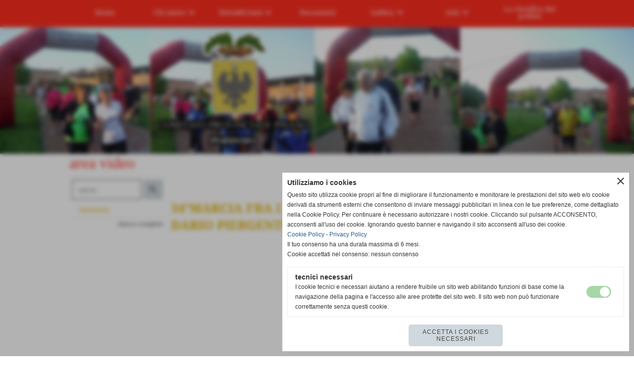

--- FILE ---
content_type: text/html; charset=UTF-8
request_url: https://www.comitatopisanopodismo.it/34amarcia-fra-i-boschi-di-calcinaia-3a-memorial-dario-piergentili.htm
body_size: 6628
content:
<!-- T. scheda: 0.001 -->
<!DOCTYPE html>
<html lang="it">
<head>
<title>34&deg;MARCIA FRA I BOSCHI DI CALCINAIA - 3&deg; MEMORIAL DARIO P</title>
<meta charset="utf-8">
<meta name="description" content="">
<meta name="keywords" content="34&deg;MARCIA FRA I BOSCHI DI CALCINAIA - 3&deg; MEMORIAL DARIO PIERGENTILI">
<link rel="canonical" href="https://www.comitatopisanopodismo.it/34amarcia-fra-i-boschi-di-calcinaia-3a-memorial-dario-piergentili.htm"><meta http-equiv="Content-Security-Policy" content="upgrade-insecure-requests">
<meta property="og:author" content="www.comitatopisanopodismo.it">
<meta property="og:publisher" content="www.sitoper.it">
<meta name="generator" content="www.sitoper.it">
<meta name="robots" content="max-snippet:-1,max-image-preview:standard,max-video-preview:30">
<link rel="stylesheet preload" as="style" type="text/css" href="https://www.comitatopisanopodismo.it/fonts/material-icons/material-icons.css">
<link rel="stylesheet preload" as="style" type="text/css" href="https://www.server175.h725.net/fonts/noto-serif/noto-serif.css">
<link rel="stylesheet preload" as="style" type="text/css" href="https://www.server175.h725.net/fonts/open-sans/open-sans.css">
<link rel="stylesheet preload" as="style" type="text/css" href="https://www.server175.h725.net/fonts/pontano-sans/pontano-sans.css">
<link rel="stylesheet preload" as="style" type="text/css" href="https://www.server175.h725.net/fonts/roboto/roboto.css">
	
<link href="https://www.comitatopisanopodismo.it/css_personali/cachestile_ridotta1_larga1_1435.css" rel="stylesheet" type="text/css" media="all">
<meta name="viewport" content="width=device-width, initial-scale=1.0">
<meta name="format-detection" content="telephone=no">

		
<style>

			
	/* sfondo singolo */
	@media all and (min-width: 1000px) {
		body {
		    background-color: #FFFFFF !important;
		}
	}
</style>
<script src="https://www.comitatopisanopodismo.it/js/jquery.js"></script>
<script src="https://www.comitatopisanopodismo.it/js/datatimepicker/jquery.ui.timepicker.js?v=0.3.2" defer></script>
<link href="https://www.comitatopisanopodismo.it/js/datatimepicker/jquery.ui.timepicker.css?v=0.3.2" rel="stylesheet" type="text/css"/>
<script src="https://www.comitatopisanopodismo.it/js/jquery.ui.core.js"></script>
<script src="https://www.comitatopisanopodismo.it/js/datatimepicker/jquery.ui.datepicker.js" defer></script>
<script src="https://www.comitatopisanopodismo.it/js/datatimepicker/jquery.ui.timepicker-it.js" defer></script>
<script src="https://www.comitatopisanopodismo.it/js/datatimepicker/jquery.ui.datepicker-it.js" defer></script>
<link rel="stylesheet" href="https://www.comitatopisanopodismo.it/js/jquery-ui.css">

<script src="https://www.comitatopisanopodismo.it/js/libvarie.js?lu=27012026084419"></script>
<script src="https://www.comitatopisanopodismo.it/js/cookie/cookie.php?lu=27012026084419" defer></script>
<script src="https://www.comitatopisanopodismo.it/js/defer.php?lu=27012026084419" defer></script>
<script src="https://www.comitatopisanopodismo.it/js/menu.php?lu=27012026084419" defer></script>
<script src="https://www.comitatopisanopodismo.it/js/carrello.php?lu=27012026084419" defer></script>

<link rel="stylesheet preload" as="style" type="text/css" href="https://www.comitatopisanopodismo.it/js/slideshow/slideshow_css.php?lu=27012026084419">
<script src="https://www.comitatopisanopodismo.it/js/slideshow/slideshow_js.php?lu=27012026084419" defer></script>

<link rel="stylesheet preload" as="style" type="text/css" href="https://www.comitatopisanopodismo.it/js/slideshow2.0/slideshow_css.php?lu=27012026084419">
<script src="https://www.comitatopisanopodismo.it/js/slideshow2.0/slideshow_js.php?lu=27012026084419" defer></script>

<link rel="stylesheet preload" as="style" type="text/css" href="https://www.comitatopisanopodismo.it/js/calendario/calendario.css?lu=27012026084419">
<script src="https://www.comitatopisanopodismo.it/js/calendario/calendario.js?lu=27012026084419" defer></script>

<link rel="stylesheet preload" as="style" type="text/css" href="https://www.comitatopisanopodismo.it/js/boxscorrimento/boxscorrimento_css.php">
<script src="https://www.comitatopisanopodismo.it/js/boxscorrimento/boxscorrimento_js.php?lu=27012026084419" defer></script>

<link rel="stylesheet preload" as="style" type="text/css" href="https://www.comitatopisanopodismo.it/lightbox/lightbox_css.php?lu=27012026084419">
<script src="https://www.comitatopisanopodismo.it/lightbox/lightbox.js?lu=27012026084419" defer></script>

<script src="https://www.comitatopisanopodismo.it/js/inviaamico/inviaamico.js?lu=27012026084419" defer></script>

<!--Per rendere il sistema dei video di sfondo funzionante anche su explorer NON ELIMINARE LACIARE COSI-->
<!--[if lt IE 9]>
<script>
document.createElement('video');
</script>
<![endif]-->


<!-- NON SONO UN MODELLO -->	<script>
		var $jQCheckCampoAggiuntivo = jQuery.noConflict();
		
		$jQCheckCampoAggiuntivo(document).ready(function (index){
			
			$jQCheckCampoAggiuntivo("form[id^='moduloOrdine']").submit(function(index) {
				
				var selettore=$jQCheckCampoAggiuntivo(this).attr('id');
				var array=selettore.split('moduloOrdine');
				var trovate2=true;
				var patternemail = new RegExp(/^(("[\w-+\s]+")|([\w-+]+(?:\.[\w-+]+)*)|("[\w-+\s]+")([\w-+]+(?:\.[\w-+]+)*))(@((?:[\w-+]+\.)*\w[\w-+]{0,66})\.([a-z]{2,6}(?:\.[a-z]{2})?)$)|(@\[?((25[0-5]\.|2[0-4][\d]\.|1[\d]{2}\.|[\d]{1,2}\.))((25[0-5]|2[0-4][\d]|1[\d]{2}|[\d]{1,2})\.){2}(25[0-5]|2[0-4][\d]|1[\d]{2}|[\d]{1,2})\]?$)/i);
				var patterndate = new RegExp(/(?:0[1-9]|[12][0-9]|3[01])\/(?:0[1-9]|1[0-2])\/(?:19|20\d{2})/);
				
				$jQCheckCampoAggiuntivo("#moduloOrdine"+array[1]+" div[id^='ordinedatoaggiuntivovis_']").each(function (index, value) { 
					
					if(
						(!$jQCheckCampoAggiuntivo(this).find('input').val() || $jQCheckCampoAggiuntivo(this).find('input').val()=='undefined') && 
						(!$jQCheckCampoAggiuntivo(this).find('select').val() || $jQCheckCampoAggiuntivo(this).find('select').val()=='undefined') && 
						(!$jQCheckCampoAggiuntivo(this).find('textarea').val() || $jQCheckCampoAggiuntivo(this).find('textarea').val()=='undefined')
					)
					{
						trovate2=false;
					}
					else
					{
						//controllo i dati inseriti se email o data
						if($jQCheckCampoAggiuntivo(this).find('input').attr("id"))
						{
							var tipocampo = $jQCheckCampoAggiuntivo(this).find('input').attr("id").split('_');
							if(tipocampo[0]=='campoemail') 
							{
								if(!patternemail.test( $jQCheckCampoAggiuntivo(this).find('input').val() ))
								{
									trovate2=false;
								}								
							}
							else if(tipocampo[0]=='campodata')
							{
								if(!patterndate.test( $jQCheckCampoAggiuntivo(this).find('input').val() ))
								{
									trovate2=false;
								}
							}
						}						
					}													
				});
				
				if(!trovate2)
					{
					$jQCheckCampoAggiuntivo("#moduloOrdine"+array[1]+" #avvisocampiaggiuntivicomprasubito"+array[1]).show();
					return false;
					}
				else
					{
					$jQCheckCampoAggiuntivo("#moduloOrdine"+array[1]+" #avvisocampiaggiuntivicomprasubito"+array[1]).hide();
					}
			});
		});
	</script>
	
		
	
<style>

</style>
<!-- foglio stampa -->
<link rel="stylesheet" href="https://www.comitatopisanopodismo.it/css/stampa.css" media="print"> 

<!-- T. intestazionecss: 0.007 -->
	
<meta property="og:title" content="34&deg;MARCIA FRA I BOSCHI DI CALCINAIA - 3&deg; MEMORIAL DARIO P" />
<meta property="og:type" content="article" />
<meta property="og:url" content="https://www.comitatopisanopodismo.it/34amarcia-fra-i-boschi-di-calcinaia-3a-memorial-dario-piergentili.htm" />
<meta property="og:description" content="" />
<!-- img meta: foto/grandi/hqdefault-7.jpg --><!-- 2 -->
<meta property="og:image" content="https://www.comitatopisanopodismo.it/foto/grandi/hqdefault-7.jpg" />
<meta name="twitter:image" content="https://www.comitatopisanopodismo.it/foto/grandi/hqdefault-7.jpg" />
<meta name="twitter:image:alt" content="" />
<meta property="og:image:type" content="image/jpg" />
<meta property="og:image:width" content="480" />
<meta property="og:image:height" content="360" />

<meta name="twitter:card" content="summary_large_image">
<meta name="twitter:creator" content="@comitatopisanopodismo.it" />
<meta name="twitter:site" content="@comitatopisanopodismo.it">
<meta name="twitter:title" content="34&deg;MARCIA FRA  I BOSCHI DI CALCINAIA  -  3&deg; MEMORIAL DARIO PIERGENTILI">
<meta name="twitter:description" content="">
<meta name="twitter:domain" content="www.comitatopisanopodismo.it"></head>
<body id="area_video-scheda-14" class="">
	<a href="#contenuto-main" class="skip-link">Salta al contenuto principale</a>
<!-- inizio oggetti liberi body --><!-- fine oggetti liberi body -->
	<div id="sfondo-sito">
		<div id="data-ora">27 Gennaio 2026</div>
		
	<div id="accessoriofisso01"></div><div id="accessoriofisso02"></div><div id="accessorio-iniziosito"></div>
	<header id="testa" role="banner">
	    <div id="testa-interna"><!-- inizio oggetti liberi testa -->
<!-- fine oggetti liberi testa --><!-- no cache --><!-- menu: 1 | eredita: no | chi eredita:  | tipo: orizzontale -->
	<div id="ancora-menu-orizzontale1-84"></div>
	<nav class="menu-orizzontale" id="menu-orizzontale1-84" style="z-index: 99" data-tipoMenu="orizzontale">
		<div class="menu-orizzontale-riga">
			<ul><li class="menu-orizzontale-tasto">
	<a href="https://www.comitatopisanopodismo.it/index.php?c=3" title="Home" data-urlPulsante="index.php?c=3" data-moduloPulsante="homepage">Home</a>
</li><li class="menu-orizzontale-tasto">
	<a href="javascript:void(0)" style="pointer-events: none; cursor: default;" title="Chi siamo" data-hatendina="true" data-urlPulsante="javascript:void(0)" data-moduloPulsante="">Chi siamo</a><span class="menu-orizzontale-tasto-aprichiudi notranslate">keyboard_arrow_down</span>
					<div class="menu-orizzontale-tendina">
						<div class="menu-orizzontale-tendina-tasto">
							<a href="https://www.comitatopisanopodismo.it/STATUTO.htm" title="STATUTO" data-urlPulsante="STATUTO.htm" data-moduloPulsante="pagine_aggiuntive">Statuto</a>
						</div>
						<div class="menu-orizzontale-tendina-tasto">
							<a href="https://www.comitatopisanopodismo.it/Il-consiglio.htm" title="Il consiglio" data-urlPulsante="Il-consiglio.htm" data-moduloPulsante="pagine_aggiuntive">Il consiglio</a>
						</div>
						<div class="menu-orizzontale-tendina-tasto">
							<a href="https://www.comitatopisanopodismo.it/La-storia-del-CPPP.htm" title="La storia del CPPP" data-urlPulsante="La-storia-del-CPPP.htm" data-moduloPulsante="pagine_aggiuntive">La storia del CPPP</a>
						</div>
					</div>
</li><li class="menu-orizzontale-tasto">
	<a href="javascript:void(0)" style="pointer-events: none; cursor: default;" title="News&amp;Eventi" data-hatendina="true" data-urlPulsante="javascript:void(0)" data-moduloPulsante="">News&amp;Eventi</a><span class="menu-orizzontale-tasto-aprichiudi notranslate">keyboard_arrow_down</span>
					<div class="menu-orizzontale-tendina">
						<div class="menu-orizzontale-tendina-tasto">
							<a href="Manifestazioni.htm" title="Manifestazioni" data-urlPulsante="categorie.php?modulo_attuale=eventi" data-moduloPulsante="eventi">Manifestazioni</a>
						</div>
						<div class="menu-orizzontale-tendina-tasto">
							<a href="News.htm" title="News" data-urlPulsante="categorie.php?modulo_attuale=news" data-moduloPulsante="news">News</a>
						</div>
					</div>
</li><li class="menu-orizzontale-tasto">
	<a href="Documenti.htm" title="Documenti" data-urlPulsante="categorie.php?modulo_attuale=documenti" data-moduloPulsante="documenti">Documenti</a>
</li><li class="menu-orizzontale-tasto">
	<a href="javascript:void(0)" style="pointer-events: none; cursor: default;" title="Gallery" data-hatendina="true" data-urlPulsante="javascript:void(0)" data-moduloPulsante="">Gallery</a><span class="menu-orizzontale-tasto-aprichiudi notranslate">keyboard_arrow_down</span>
					<div class="menu-orizzontale-tendina">
						<div class="menu-orizzontale-tendina-tasto">
							<a href="area-video.htm" title="Area video" data-urlPulsante="categorie.php?modulo_attuale=area_video" data-moduloPulsante="area_video">Area video</a>
						</div>
						<div class="menu-orizzontale-tendina-tasto">
							<a href="Foto-gallery.htm" title="Foto gallery" data-urlPulsante="categorie.php?modulo_attuale=fotogallery" data-moduloPulsante="fotogallery">Foto gallery</a>
						</div>
					</div>
</li><li class="menu-orizzontale-tasto">
	<a href="javascript:void(0)" style="pointer-events: none; cursor: default;" title="Info" data-hatendina="true" data-urlPulsante="javascript:void(0)" data-moduloPulsante="">Info</a><span class="menu-orizzontale-tasto-aprichiudi notranslate">keyboard_arrow_down</span>
					<div class="menu-orizzontale-tendina">
						<div class="menu-orizzontale-tendina-tasto">
							<a href="CONSIGLIO-DIRETTIVO.htm" title="CONSIGLIO DIRETTIVO" data-urlPulsante="categorie.php?modulo_attuale=dirigenti" data-moduloPulsante="dirigenti">Consiglio Direttivo</a>
						</div>
						<div class="menu-orizzontale-tendina-tasto">
							<a href="https://www.comitatopisanopodismo.it/Dove-siamo.htm" title="Dove siamo" data-urlPulsante="Dove-siamo.htm" data-moduloPulsante="pagine_aggiuntive">Dove siamo</a>
						</div>
						<div class="menu-orizzontale-tendina-tasto">
							<a href="https://www.comitatopisanopodismo.it/contatti.htm" title="contatti" data-urlPulsante="contatti.htm" data-moduloPulsante="">Contatti</a>
						</div>
					</div>
</li><li class="menu-orizzontale-tasto">
	<a href="La-classifica-dei-podisti.htm" title="La classifica dei podisti" data-urlPulsante="categorie.php?modulo_attuale=risultati" data-moduloPulsante="risultati">La classifica dei podisti</a>
</li>
				</ul>
			</div>
		</nav><!-- T. menu 84 parziale1: 0.000 | parziale2: 0.004 --><!-- T. menu 84: 0.004 --><!-- no cache -->
<div class="box-generico ridotto "  id="box147">    
    <div class="boxContenuto">
		<div class="tab01 tab-nudo"><div class="contenitore-tab02">
			<div class="tab02 tab-nudo"><div class="tab02-area-foto"><div class="immagine align-center"><img src="/foto/grandi/banda-2-2.jpg" sizes="(min-width: 2000px) 2000px, 100vw" srcset="/foto/grandi/banda-2-2.jpg 2000w" alt="" width="2000" height="400">
				<input name="w_immagine_box" id="w_immagine_box_spec_147_1" type="hidden" value="2000">
				<input name="h_immagine_box" id="h_immagine_box_spec_147_1" type="hidden" value="400">
				</div></div>
				</div></div>
		</div>  
    	</div>
</div><!-- T. box 147: 0.002 -->		
	    <!-- CHIUSURA DI testa-interna -->
		</div>
	<!-- CHIUSURA DI testa -->
	</header>
	
	<div id="accessorio-iniziocontenuti"></div>		<div id="corpo-contenitore">
			<div id="corpo-contenuto-paginainterna">
				
				<div id="menu"><!-- no cache --><!-- menu: 17 | eredita: no | chi eredita:  | tipo: verticale -->
<nav id="menu-verticale-nav17-152" class="menu-verticale-box mv-scatola" data-tipoMenu="verticale">
	<div class="mv-testa">area video</div>
	<div class="mv-corpo">
		<div class="mv-cerca-corpo">	
			<form action="categorie.php" method="get" name="ricerca_area_video">
				<div>
					<input name="parola_cerca" id="parola_cercaarea_video" type="text" placeholder="cerca" autocomplete="off">				
					<input name="modulo_attuale" id="modulo_attualearea_video" value="area_video" type="hidden">
					<input name="azione" id="azionearea_video" value="cercaspec" type="hidden">
					<input name="tipo" id="tipoarea_video" value="parola" type="hidden">				
					<input name="submit" type="submit" value="search" class="submit-cerca notranslate" title="cerca">
				</div>
			</form>		
		</div>
				<div class="mv-link01-corpo">
					<a href="categorie.php?categoria=17" title="Generici" data-urlPulsante="categorie.php?categoria=17" data-moduloPulsante="area_video">Generici</a>
				</div>
	</div>
		<div class="mv-piede">	
			<a href="area-video.htm" title="elenco completo area video">elenco completo</a>	
		</div>
</nav><!-- T. menu 152 parziale1: 0.000 | parziale2: 0.001 --><!-- T. menu 152: 0.001 --></div>				<div id="contenuti" class="area_video-scheda scheda">
				
				<main class="pag00" id="contenuto-main" role="main">
										<div class="pag00-testa">
								<div class="titolo">Area video</div><div class="sottotitolo"><span class="nascosto">percorso: </span><a href="https://www.comitatopisanopodismo.it/index.php?c=3" title="torna a Home">Home</a> &gt; <a href="area-video.htm" title="torna a Area video">Area video</a> &gt; <a href="categorie.php?categoria=17" title="torna a Generici">Generici</a></div>					</div> 
											<div class="pag00-corpo">
																
								<!-- pag01 - contenuti -->
								<article class="pag01">
									
								<header class="pag01-testa"><div class="titolo"><h1>34&deg;MARCIA FRA  I BOSCHI DI CALCINAIA  -  3&deg; MEMORIAL DARIO PIERGENTILI</h1></div><div class="sottotitolo"><span class="sottotitolo-categorie"><span class="categorianome"><a href="categorie.php?categoria=17" title="Generici">Generici</a></span></span></div>
								</header>									<div class="pag01-corpo">
											<div class="immagine grande scheda-immagine-sopra" ><div class="galleria-foto">
<div class="lb-galleriafotografica">    
<iframe width="560" height="315" src="https://www.youtube.com/embed/fy3l6g77_qc" title="YouTube video player" frameborder="0" allow="accelerometer; autoplay; clipboard-write; encrypted-media; gyroscope; picture-in-picture" allowfullscreen></iframe>    
<input type="radio" name="lb-galleryfotogallery14" id="lb-closefotogallery14">
</div>  
</div></div>									</div> 	
																	</article>
								<!-- FINE pag01 - contenuti -->								
								<div class="box-paginazione">
												<div class="float-left" style="width: 33%"><a href="10a-trofeo-asd-la-chiocciola.htm" title="scheda precedente: 10&deg; TROFEO ASD LA CHIOCCIOLA">&lt;&lt; precedente</a></div>
										  <div class="float-left visibilita-solo-pc align-center" style="width: 33%">&nbsp;
										  </div>
										  <div class="float-right align-right" style="width: 33%"><a href="24a-passeggiata-tra-le-colline-colligiane-1.htm" title="scheda successiva: 24&deg; PASSEGGIATA TRA LE COLLINE COLLIGIANE">successivo >></a></div><div class="clear-left clear-right"></div></div>					</div>					
				    				</main>	
		    <!-- FINE ZONA DEI CONTENUTI -->
		    </div>
		        
			<div class="cancellatore-corpo"></div>
		</div>
	</div>
	<hr>
	<div id="accessorio-finecontenuti"></div>
<!-- T. schedatemplate: 0.074 -->
<footer id="piede-contenitore" role="contentinfo">
	<!-- inizio oggetti liberi piede -->
<!-- fine oggetti liberi piede -->	
	<div id="piede-contenuto">		
		<!-- no cache -->
<div class="box-dati-azienda largo "  id="box12">    
    <div class="boxContenuto">
		<div class="tab01 tab-nudo">
				<div class="tab02 tab-nudo">
					<div class="tab02-corpo">
						
			<div class="descrizione">
				<div style="text-align: center;"><div style="font-family: Arial, Helvetica, sans-serif;"><div style="font-size: 11px;"><span style="font-size: 14px;"><span style="font-size: 12px;"><span style="font-size: 20px;">Comitato Provinciale Pisano Podismo <BR>Piazza ludovico Cardi N&deg; 4 (presso Circ. ARCI) 56028 Cigoli - San Miniato (PISA)<BR><span style="font-size: 16px;"><span style="font-size: 14px;">P.I. 01468760507 <BR> IBAN INTESTATO.  ASSOCIAZIONE CULTURALE COMITATO PROVINCIALE PISANO </span></span></span></span></span></div><div style="font-size: 11px;"><span style="font-size: 14px;"><span style="font-size: 12px;"><span style="font-size: 20px;"><span style="font-size: 16px;"><span style="font-size: 14px;">: IT 32 S 08325 70911 000000062412 - Banco Fiorentino ag. di Calcinaia (ABI 08562 - CAB 70911</span></span></span></span></span></div><div style="font-size: 11px;"><span style="font-size: 14px;"><span style="font-size: 12px;"><span style="font-size: 20px;"><span style="font-size: 16px;"><span style="font-size: 14px;"><BR>Cell. Baggiani A (Pres.) 335 8081788 . Cell. Monti R.(Vic. Pres.) 3396655970 -Bartalini C.( Segr.) 348 3071772 <BR><a href="mailto:comitatopisanopodismo@hotmail.it" title="comitatopisanopodismo@hotmail.it">comitatopisanopodismo@hotmail.it</a> ricmonti@hotmail.it alessandro.bagg60@gmail.com<BR><span style="font-size: 16px;">Il direttivo si riunisce tutti i secondi gioved&igrave; del mese.</span><BR></span></span></span></span></span><BR></div></div></div>
			</div>
					</div>
				</div>
		</div>  
    	</div>
</div><!-- T. box 12: 0.001 -->		
	</div>
</footer>
		<!-- T. piede: 0.002 -->

<div id="firma" role="region" aria-label="Crediti del sito">
	<a href="https://www.sitoper.it" title="Creazione siti web">Realizzazione siti web www.sitoper.it</a>
</div><div id="windows_confirm_delete">
    <div id="windows_confirm_delete_label"></div>    
    <div id="windows_confirm_delete_button"></div>
</div>
<button type="button" id="tornasu" class="tornasu" aria-label="Torna all'inizio">
  <img src="/img/torna-su.png" alt="" aria-hidden="true" role="presentation">
</button>
	<aside id="risoluzioneschermo" style="display: none;">
	<span id="risoluzionedimensione"> × </span><span id="detectmobile">no</span><span id="stilemobileattivo">mobilesi</span> - DetectMobile: no (stile mobile: mobilesi && session windowwidth: )</aside>
<aside id="linguabrowsersitoweb" style="display: none;">
	<div id="linguabrowser"></div>
	<div id="linguasitoweb"></div>
</aside>
	<!--
-->
<div id="area-cookie2021-promemoria" title="Apri impostazioni cookies" role="button" tabindex="0" aria-haspopup="dialog" aria-controls="area-cookie2021" aria-label="Apri impostazioni cookies"><span class="material-icons notranslate" aria-hidden="true">cookie</span></div>
<div id="area-cookie2021-sfondo" style="display: none;" aria-hidden="true"></div>
<div id="area-cookie2021" style="display: none;" role="dialog" aria-modal="true" aria-labelledby="cookie2021-title" aria-describedby="cookie2021-desc">
	<span id="area-cookie2021-chiudi" class="material-icons notranslate" title="Chiudi il banner e accetta i cookies necessari" role="button" tabindex="0" aria-label="Chiudi il banner e accetta i cookies necessari">close</span>
	<div class="area-cookie2021-contenuto">	
		<div class="area-cookie2021-contenuto-titolo" id="cookie2021-title">Utilizziamo i cookies</div>		
		<div class="area-cookie2021-contenuto-info" id="cookie2021-desc">
			<div>Questo sito utilizza cookie propri al fine di migliorare il funzionamento e monitorare le prestazioni del sito web e/o cookie derivati da strumenti esterni che consentono di inviare messaggi pubblicitari in linea con le tue preferenze, come dettagliato nella Cookie Policy. Per continuare è necessario autorizzare i nostri cookie. Cliccando sul pulsante ACCONSENTO, acconsenti all&apos;uso dei cookie. Ignorando questo banner e navigando il sito acconsenti all&apos;uso dei cookie.</div>
			<div><a href="Informativa-sui-cookies.htm" title="Cookie Policy" rel="nofollow">Cookie Policy</a> - <a href="Informativa-privacy.htm" title="Privacy Policy" rel="nofollow">Privacy Policy</a></div>
			<div id="statoconsensocookiebanner">Il tuo consenso ha una durata massima di 6 mesi.<BR>Cookie accettati nel consenso: nessun consenso<BR></div>
		</div>		
		<div class="area-cookie2021-contenuto-dettagli">
			<div class="area-cookie2021-contenuto-dettagli-cookie" style="display: block;">					
				<div class="area-cookie2021-contenuto-dettagli-cookie-blocco">
					<div class="area-cookie2021-contenuto-dettagli-cookie-blocco-info">
						<div class="area-cookie2021-contenuto-dettagli-cookie-blocco-nome" id="nome_necessary">
							tecnici necessari
						</div>
						<div class="area-cookie2021-contenuto-dettagli-cookie-blocco-descrizione" id="desc_necessary">
							I cookie tecnici e necessari aiutano a rendere fruibile un sito web abilitando funzioni di base come la navigazione della pagina e l'accesso alle aree protette del sito web. Il sito web non può funzionare correttamente senza questi cookie.
						</div>
					</div>
					<div class="area-cookie2021-contenuto-dettagli-cookie-blocco-consenso" aria-disabled="true" role="presentation" aria-hidden="true">
						<input type="checkbox" id="label_consensocookienecessary" aria-describedby="nome_necessary desc_necessary" aria-label="tecnici necessari (non modificabile)" disabled checked>
						<label for="label_consensocookienecessary" class="interruttore sbiadito" title="tecnici necessari">
							<span class="nascosto">tecnici necessari (non modificabile)</span>
							<span class="interruttoreslider round disabilitato" aria-hidden="true"></span>
						</label>						
					</div>
				</div>	
			</div>		
		</div>		
		<div class="area-cookie2021-contenuto-pulsanti">
			<div id="area-cookie2021-necessari" class="bottone bottone-p bottone-cookie2021" title="Accetta i cookies necessari" role="button" tabindex="0" aria-label="Accetta i cookies necessari">Accetta i cookies necessari</div>
		</div>
	</div>	
</div></div>
<div id="accessorio-finepiede"></div>
<!-- 51t0p3r-51am0-1-p1u-b3ll1 | /34amarcia-fra-i-boschi-di-calcinaia-3a-memorial-dario-piergentili.htm | /scheda.php?par=34amarcia-fra-i-boschi-di-calcinaia-3a-memorial-dario-piergentili | areavideo_scheda.php?idvideo=14 | 81.4.100.27 | OK-TESTONE | 0.097 | PHP 7.2.24 -->
	<input type="hidden" id="requestUriDoveSono" name="requestUriDoveSono" value="34amarcia-fra-i-boschi-di-calcinaia-3a-memorial-dario-piergentili.htm">
	<input type="hidden" id="phpSelfDoveSono" name="phpSelfDoveSono" value="scheda.php">
	<input type="hidden" id="phpSelfDoveSono2" name="phpSelfDoveSono2" value="areavideo_scheda.php">
	<input type="hidden" id="queryStringDoveSono" name="queryStringDoveSono" value="par=34amarcia-fra-i-boschi-di-calcinaia-3a-memorial-dario-piergentili">
	<input type="hidden" id="queryStringDoveSono2" name="queryStringDoveSono2" value="idvideo=14">
	<input type="hidden" id="moduloDoveSono" name="moduloDoveSono" value="area_video">
	<input type="hidden" id="array_menu_dedicato_dipendedasezione" name="array_menu_dedicato_dipendedasezione" value=""></body>
</html>
<!--FINEA-->
<!--FINEB-->